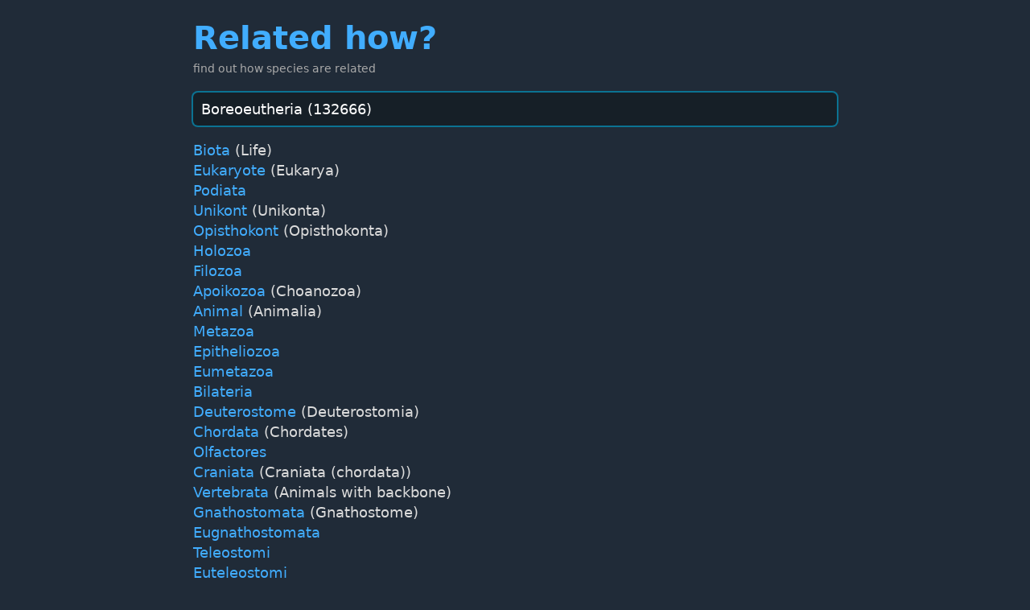

--- FILE ---
content_type: text/html; charset=utf-8
request_url: https://relatedhow.kodare.com/clade/132666/
body_size: 1718
content:
<html>
    <head>
        <title>Related how?</title>

        <style>
            body {
                padding: 6px 20px;
            }
            body, input {
                font-size: 18px;
            }
            #q {
                width: 100%;
            }
            
            th {
                font-weight: normal;
                color: gray;
                text-align: left;
            }

            svg {
                width: 100%;
                position: absolute;
                left: 0;
            }

            svg a {
                fill: #41adff;
                text-decoration: underline;
            }

            @media only screen
            and (min-device-width : 375px)
            and (max-device-width : 812px) {
                /* CSS specific to iOS devices */
                body, input {
                    font-size: 30px;
                }
            }
        </style>

        <link rel="stylesheet" href="https://cdn.jsdelivr.net/gh/kognise/water.css@latest/dist/dark.min.css">
    </head>

    <body>
        <h1 style="margin-bottom: 0"><a href="/">Related how?</a></h1>
        <footer style="color:darkgray; margin-bottom: 20px; font-size: 80%">
            find out how species are related
        </footer>



        <form action="/" method="post"> <input type="hidden" name="csrfmiddlewaretoken" value="iFD8jECkEh3FKFA2z4t9YLjcOsRLv6IQZF9RcNZDNgbqGntQlOBqkC1Bvz4WuykN">
            <input id="q" name="q" type="text" value="Boreoeutheria (132666)" title="Search" placeholder="Comma separated list of species names, or just one species name">
        </form>

        

    

    
        <a href="/clade/2382443/">Biota</a> (Life)<br>
    
        <a href="/clade/19088/">Eukaryote</a> (Eukarya)<br>
    
        <a href="/clade/48995893/">Podiata</a><br>
    
        <a href="/clade/964455/">Unikont</a> (Unikonta)<br>
    
        <a href="/clade/129021/">Opisthokont</a> (Opisthokonta)<br>
    
        <a href="/clade/1205110/">Holozoa</a><br>
    
        <a href="/clade/1131559/">Filozoa</a><br>
    
        <a href="/clade/24966129/">Apoikozoa</a> (Choanozoa)<br>
    
        <a href="/clade/729/">Animal</a> (Animalia)<br>
    
        <a href="/clade/151542/">Metazoa</a><br>
    
        <a href="/clade/3055825/">Epitheliozoa</a><br>
    
        <a href="/clade/5174/">Eumetazoa</a><br>
    
        <a href="/clade/5173/">Bilateria</a><br>
    
        <a href="/clade/150866/">Deuterostome</a> (Deuterostomia)<br>
    
        <a href="/clade/10915/">Chordata</a> (Chordates)<br>
    
        <a href="/clade/3280581/">Olfactores</a><br>
    
        <a href="/clade/84149/">Craniata</a> (Craniata (chordata))<br>
    
        <a href="/clade/25241/">Vertebrata</a> (Animals with backbone)<br>
    
        <a href="/clade/26214/">Gnathostomata</a> (Gnathostome)<br>
    
        <a href="/clade/3059636/">Eugnathostomata</a><br>
    
        <a href="/clade/134681/">Teleostomi</a><br>
    
        <a href="/clade/1378800/">Euteleostomi</a><br>
    
        <a href="/clade/160830/">Sarcopterygii</a> (Lobe-finned fishes)<br>
    
        <a href="/clade/23809240/">Dipnotetrapodomorpha</a><br>
    
        <a href="/clade/1209254/">Tetrapodomorpha</a> (Tetrapodomorph)<br>
    
        <a href="/clade/19159/">Tetrapoda</a> (Tetrapod)<br>
    
        <a href="/clade/134683/">Reptiliomorpha</a><br>
    
        <a href="/clade/181537/">Amniota</a> (Amniote)<br>
    
        <a href="/clade/21353733/">Synapsidomorpha</a><br>
    
        <a href="/clade/189069/">Synapsid</a> (Synapsida)<br>
    
        <a href="/clade/1349838/">Eupelycosauria</a><br>
    
        <a href="/clade/930410/">Sphenacodontia</a><br>
    
        <a href="/clade/5853182/">Sphenacodontoidea</a><br>
    
        <a href="/clade/322241/">Therapsida</a> (Therapsid)<br>
    
        <a href="/clade/788221/">Neotherapsida</a><br>
    
        <a href="/clade/132812/">Theriodont</a> (Theriodontia)<br>
    
        <a href="/clade/5414469/">Eutheriodontia</a><br>
    
        <a href="/clade/131801/">Cynodontia</a> (Cynodont)<br>
    
        <a href="/clade/5382672/">Epicynodontia</a><br>
    
        <a href="/clade/680936/">Eucynodontia</a><br>
    
        <a href="/clade/950661/">Probainognathia</a><br>
    
        <a href="/clade/3323086/">Chiniquodontoidea</a><br>
    
        <a href="/clade/5852697/">Prozostrodontia</a><br>
    
        <a href="/clade/2082668/">Mammaliaformes</a><br>
    
        <a href="/clade/7377/">Mammal</a> (Mammals)<br>
    
        <a href="/clade/26708524/">Theriamorpha</a><br>
    
        <a href="/clade/2513125/">Theriiformes</a><br>
    
        <a href="/clade/2478975/">Holotheria</a><br>
    
        <a href="/clade/2141770/">Trechnotheria</a><br>
    
        <a href="/clade/766050/">Cladotheria</a><br>
    
        <a href="/clade/2497754/">Zatheria</a><br>
    
        <a href="/clade/2910821/">Boreosphenida</a><br>
    
        <a href="/clade/130942/">Theria</a> (Therians)<br>
    
        <a href="/clade/17092469/">Eutheria</a><br>
    
        <a href="/clade/25833/">Placentalia</a> (Eutheria)<br>
    
        <a href="/clade/133342/">Exafroplacentalia</a><br>
    
    <h1>Boreoeutheria (<a href="http://www.wikidata.org/entity/Q132666">132666</a>)</h1>
    

    
        <img src="https://upload.wikimedia.org/wikipedia/commons/9/99/Boreoeutheria.jpg" style="max-width: 400px">
    

    
        <p></p>

        Children (2 direct children, 25229 direct and indirect children):

        <p></p>

        <style>
            a {
                white-space: nowrap;
            }
        </style>

        <p style="column-width: 300px;">
            
                <a href="/clade/27379/">Laurasiatheria</a>
                
                    (tree size 13292)
                <br>
                

                <br>
            
                <a href="/clade/471797/">Euarchontoglires</a>
                
                    (tree size 11935)
                <br>
                

                <br>
            
        </p>
    


        <script>
            document.getElementById('q').focus();
        </script>
    </body>
</html>


--- FILE ---
content_type: text/css; charset=utf-8
request_url: https://cdn.jsdelivr.net/gh/kognise/water.css@latest/dist/dark.min.css
body_size: 767
content:
@charset "UTF-8";body{font-family:system-ui,-apple-system,BlinkMacSystemFont,Segoe UI,Roboto,Oxygen,Ubuntu,Cantarell,Fira Sans,Droid Sans,Helvetica Neue,sans-serif;line-height:1.4;max-width:800px;margin:20px auto;padding:0 10px;color:#dbdbdb;background:#202b38;text-rendering:optimizeLegibility}button,input,textarea{transition:background-color .1s linear,border-color .1s linear,color .1s linear,box-shadow .1s linear,transform .1s ease}h1{font-size:2.2em;margin-top:0}h1,h2,h3,h4,h5,h6{margin-bottom:12px}h1,h2,h3,h4,h5,h6,strong{color:#fff}b,h1,h2,h3,h4,h5,h6,strong,th{font-weight:600}blockquote{border-left:4px solid rgba(0,150,191,.67);margin:1.5em 0;padding:.5em 1em;font-style:italic}blockquote>footer{margin-top:10px;font-style:normal}address,blockquote cite{font-style:normal}a[href^=mailto]:before{content:"📧 "}a[href^=tel]:before{content:"📞 "}a[href^=sms]:before{content:"💬 "}button,input[type=button],input[type=checkbox],input[type=submit]{cursor:pointer}input:not([type=checkbox]):not([type=radio]),select{display:block}button,input,select,textarea{color:#fff;background-color:#161f27;font-family:inherit;font-size:inherit;margin-right:6px;margin-bottom:6px;padding:10px;border:none;border-radius:6px;outline:none}button,input:not([type=checkbox]):not([type=radio]),select,textarea{-webkit-appearance:none}textarea{margin-right:0;width:100%;box-sizing:border-box;resize:vertical}button,input[type=button],input[type=submit]{padding-right:30px;padding-left:30px}button:hover,input[type=button]:hover,input[type=submit]:hover{background:#324759}button:focus,input:focus,select:focus,textarea:focus{box-shadow:0 0 0 2px rgba(0,150,191,.67)}button:active,input[type=button]:active,input[type=checkbox]:active,input[type=radio]:active,input[type=submit]:active{transform:translateY(2px)}button:disabled,input:disabled,select:disabled,textarea:disabled{cursor:not-allowed;opacity:.5}::-webkit-input-placeholder{color:#a9a9a9}:-ms-input-placeholder{color:#a9a9a9}::-ms-input-placeholder{color:#a9a9a9}::placeholder{color:#a9a9a9}a{text-decoration:none;color:#41adff}a:hover{text-decoration:underline}code,kbd{background:#161f27;color:#ffbe85;padding:5px;border-radius:6px}pre>code{padding:10px;display:block;overflow-x:auto}img{max-width:100%}hr{border:none;border-top:1px solid #dbdbdb}table{border-collapse:collapse;margin-bottom:10px;width:100%}td,th{padding:6px;text-align:left}th{border-bottom:1px solid #dbdbdb}tbody tr:nth-child(2n){background-color:#161f27}::-webkit-scrollbar{height:10px;width:10px}::-webkit-scrollbar-track{background:#161f27;border-radius:6px}::-webkit-scrollbar-thumb{background:#324759;border-radius:6px}::-webkit-scrollbar-thumb:hover{background:#415c73}
/*# sourceMappingURL=dark.min.css.map */
